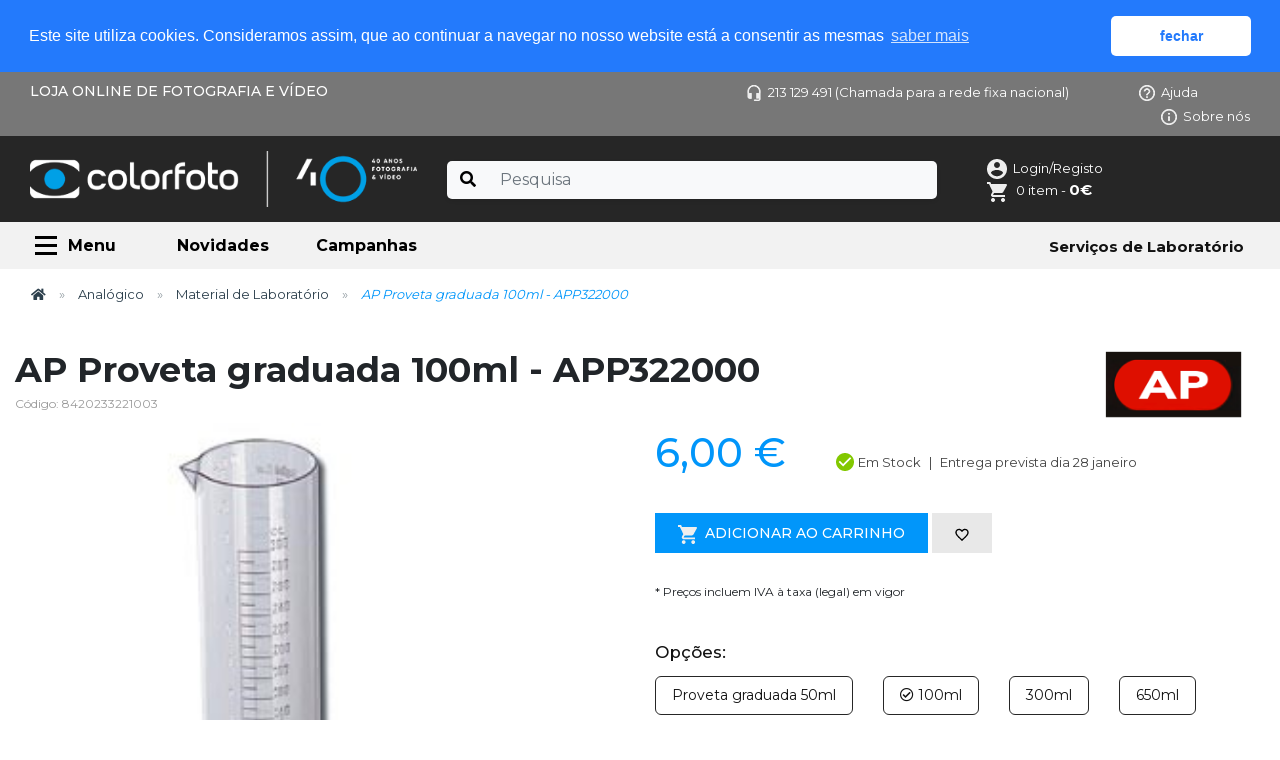

--- FILE ---
content_type: text/html; charset=utf-8
request_url: https://www.colorfoto.pt/loja/prod/ap-proveta-graduada-100ml-app322000/8420233221003/
body_size: 10264
content:

<!DOCTYPE html>
<html>
<head id="ctl00_Head1"><meta charset="utf-8" /><title>
	AP Proveta graduada 100ml - APP322000 | Colorfoto.pt
</title><meta name="viewport" content="width=device-width, initial-scale=1.0" /><link rel="shortcut icon" href="/favicon.ico" /><link rel="apple-touch-icon-precomposed" sizes="57x57" href="/apple-touch-icon-57x57.png" /><link rel="apple-touch-icon-precomposed" sizes="114x114" href="/apple-touch-icon-114x114.png" /><link rel="apple-touch-icon-precomposed" sizes="72x72" href="/apple-touch-icon-72x72.png" /><link rel="apple-touch-icon-precomposed" sizes="144x144" href="/apple-touch-icon-144x144.png" /><link rel="apple-touch-icon-precomposed" sizes="60x60" href="/apple-touch-icon-60x60.png" /><link rel="apple-touch-icon-precomposed" sizes="120x120" href="/apple-touch-icon-120x120.png" /><link rel="apple-touch-icon-precomposed" sizes="76x76" href="/apple-touch-icon-76x76.png" /><link rel="apple-touch-icon-precomposed" sizes="152x152" href="/apple-touch-icon-152x152.png" /><link rel="icon" type="image/png" href="/favicon-196x196.png" sizes="196x196" /><link rel="icon" type="image/png" href="/favicon-96x96.png" sizes="96x96" /><link rel="icon" type="image/png" href="/favicon-32x32.png" sizes="32x32" /><link rel="icon" type="image/png" href="/favicon-16x16.png" sizes="16x16" /><link rel="icon" type="image/png" href="/favicon-128.png" sizes="128x128" /><meta name="application-name" content=" " /><meta name="msapplication-TileColor" content="#FFFFFF" /><meta name="msapplication-TileImage" content="/mstile-144x144.png" /><meta name="msapplication-square70x70logo" content="/mstile-70x70.png" /><meta name="msapplication-square150x150logo" content="/mstile-150x150.png" /><meta name="msapplication-wide310x150logo" content="/mstile-310x150.png" /><meta name="msapplication-square310x310logo" content="/mstile-310x310.png" /><meta name="google-site-verification" content="ied0ZDl23G0d98N9BbEIPUVuu-0w7qFdS9r9NoMJ90o" /><link rel='stylesheet' href='https://stackpath.bootstrapcdn.com/bootstrap/4.5.2/css/bootstrap.min.css'><link rel='stylesheet' href='/css/loja/dist/global-com-reset.min.css?v=23'><link rel='stylesheet' href='https://cdn.jsdelivr.net/npm/cookieconsent@3/build/cookieconsent.min.css'><link rel='stylesheet' href='https://use.fontawesome.com/releases/v5.13.1/css/all.css'><!-- Global site tag (gtag.js) - Google Analytics -->
<script async src='https://www.googletagmanager.com/gtag/js?id=G-3KD587XEHR'></script>
<script>
  window.dataLayer = window.dataLayer || [];
  function gtag(){dataLayer.push(arguments);}
  gtag('js', new Date());
  gtag('config', 'G-3KD587XEHR');
</script><script>
!function(f,b,e,v,n,t,s)
{if(f.fbq)return;n=f.fbq=function(){n.callMethod?
n.callMethod.apply(n,arguments):n.queue.push(arguments)};
if(!f._fbq)f._fbq=n;n.push=n;n.loaded=!0;n.version='2.0';
n.queue=[];t=b.createElement(e);t.async=!0;
t.src=v;s=b.getElementsByTagName(e)[0];
s.parentNode.insertBefore(t,s)}(window,document,'script',
'https://connect.facebook.net/en_US/fbevents.js');
fbq('init', '509405325387546');
fbq('track', 'PageView');
</script>
<noscript><img height='1' width='1' src='https://www.facebook.com/tr?id=509405325387546&ev=PageView&noscript=1'/></noscript>
<!-- End Facebook Pixel Code --><meta property="og:description" content="Proveta graduada em plástico de 100ml." /><meta property="og:image" content="https://www.colorfoto.pt/userfiles/images/loja/produtos/zoom/APP322200.jpg" /><meta property="og:url" content="https://www.colorfoto.pt/loja/prod/ap-proveta-graduada-100ml-app322000/8420233221003/" /><meta property="og:type" content="website" /><link rel="canonical" href="https://www.colorfoto.pt/loja/prod/ap-proveta-graduada-100ml-app322000/8420233221003/" /><meta name="description" content="Proveta graduada em plástico de 100ml." /></head>
<body>
<form name="aspnetForm" method="post" action="./" id="aspnetForm">
<div>
<input type="hidden" name="__VIEWSTATE" id="__VIEWSTATE" value="/wEPDwUENTM4MQ8WAh4TVmFsaWRhdGVSZXF1ZXN0TW9kZQIBZGTSrtMhAYqemWXgwSdOQBnm+sGwLCruO+qh9Ys984mMbw==" />
</div>

<div>

	<input type="hidden" name="__VIEWSTATEGENERATOR" id="__VIEWSTATEGENERATOR" value="4EEBBF93" />
</div>  
<div id="js-pubMensagem"></div>

<div class="container-fluid HeaderTop">
<div class="container">
<div class="row">
<div class="col-12 col-sm-6">
<h2>LOJA ONLINE DE FOTOGRAFIA E V&Iacute;DEO</h2>
</div>

<div class="col-12 col-sm-6">
<ul>
      <li><a href="/contactos/"><img alt="Telefone Colorfoto" height="63px" loading="lazy" src="/userfiles/images/menu/icones/telefone.png" width="63px" />213 129 491 (Chamada para a rede fixa nacional)</a></li>
      <li><a href="/faqs/#Ajuda/"><img alt="Ajuda Colorfoto" height="63px" loading="lazy" src="/userfiles/images/menu/icones/ajudaSuporte.png" width="63px" />Ajuda</a></li>
      <li><a href="/sobre-nos/"><img alt="Sobre Colorfoto" height="16px" loading="lazy" src="/userfiles/images/menu/icones/sobreNos.png" width="16px" />Sobre n&oacute;s</a></li>
</ul>
</div>
</div>
</div>
</div><div id='myHeader'><div class="container-fluid SearchBar">
    <div class="container">
        <div class="row">
            <div class="col-12 col-sm-12 col-md-12 col-lg-4 col-lx-3 Logo" >
                <a href="/"><img src="/userfiles/images/loja/logos/logo_colorfoto_40.png" alt="Colorfoto" /></a>
            </div>

            <div class="col-12 col-sm-12 col-md-8 col-lg-5 col-lx-4 SearchWrap">
                <div class="bg-light rounded rounded-pill shadow-sm SearchGrupo">
                    <div class="input-group">
                        <div class="input-group-prepend"><button type="button" id="js-pesquisaBut" class="btn btn-link text-warning"><i class="fa fa-search"></i></button></div>
                        <input type="search" placeholder="Pesquisa" id="js-pesquisaQ" aria-describedby="js-pesquisaBut" class="typeahead form-control border-0 bg-light" />
                   
                    </div>
                </div>
            </div>

            <div class="col-12 col-sm-12 col-md-4 col-lg-3 col-lx-4 loginHeader">
                <div class="login-user">
                    <a href="#" data-toggle="dropdown"><img width="150px" alt="login" height="150pz" src="/userfiles/images/icons/loginUser.svg"><span id='jsHeaderUtilizador'></span></a>
                    <ul class="dropdown-menu WrapBox WrapLogin" role="menu">
                            <div class="col-sm-12 p-0">
                                <div id="jsLoginOff" style="display: none">
                                    <div class="LoginContent">
                                        <h3>Área de Cliente</h3>
                                        <div class="entrar"><a rel="nofollow" href="/contas/login/">Iniciar Sessão</a></div>
                                        <h3>Novo utilizador?</h3>
                                        <div class="registar"><a rel="nofollow" href="/contas/registo/">Criar Conta</a></div>
                                        <hr>
                                        <div class="seguir-encomenda">
                                            <a rel="nofollow" href="/areacliente/encomendas/"><img width="32px" height="32px" alt="Seguir Encomenda" src="/userfiles/images/icons/03_encomendas_envios.png"><span>Seguir a sua encomenda</span></a>
                                        </div>
                                    </div>
                                </div>
                                <div id="jsLoginOn" style="display: none">
                                    <div class="LoginContent">
                                        <h3></h3>
                                        <div class="entrar"><a rel="nofollow" href="/areacliente/">Área de Cliente</a></div>
                                        <div class="registar"><a rel="nofollow" href="/contas/logout/">Terminar sessão</a></div>
                                        <hr>
                                        <div class="seguir-encomenda">
                                            <a rel="nofollow" href="/areacliente/encomendas/"><img width="32px" height="32px" alt="Seguir Encomenda" src="/userfiles/images/icons/03_encomendas_envios.png"><span>Seguir a sua encomenda</span></a>
                                        </div>
                                    </div>
                                </div>
                               
                            </div>
                        </ul>
                    </div>
                    <div class="carrinho-user">  
                        <a class="CarrinhoLink" rel="nofollow" href="/comprar/cesto-compras/?ref=menu">
                            <img alt="Carrinho de Compras" width="150px" height="150px" src="/userfiles/images/icons/carrinhoCompras.svg"/>
                            <span id="jsHeaderCestoN">0 item - </span>
                            <span class="totalHeader" id="jsHeaderCestoT">0&euro;</span>
                        </a>
                    </div>
                </div>
            </div>
        </div>
</div><div class="container-fluid MenuBar">
<div class="container">
<div class="row">
<div class="col-12 col-md-7 MMTrigger">
<div class="cd-dropdown-wrapper"><a class="cd-dropdown-trigger" href="#0">Menu</a>
<nav class="cd-dropdown">
<h2>Menu</h2>
<a class="cd-close" href="#0">Fechar</a>

<ul class="cd-dropdown-content"><!--Laboratorio-->
	<li class="has-children"><a href="#">Serviços Laboratório</a> 

	<ul class="cd-dropdown-icons is-hidden">
		<li class="go-back"><a href="#0">Menu</a></li>
		<li><a class="cd-dropdown-item item-laboratorio-revelacao" href="/servicos-laboratorio/revelacao"><h3>Revelação</h3></a></li>
		<li><a class="cd-dropdown-item item-laboratorio-impressao" href="/servicos-laboratorio/impressao/"><h3>Impressão</h3></a></li>
		<li><a class="cd-dropdown-item item-laboratorio-envio-ficheiros" href="/servicos-laboratorio/envio-ficheiros/"><h3>Envio Wetransfer</h3></a></li>
		<li><a class="cd-dropdown-item item-laboratorio-digitalizacao" href="/servicos-laboratorio/digitalizacao-negativos-diapositivos/"><h3>Digitalização</h3></a></li>
		<li><a class="cd-dropdown-item item-laboratorio-albuns-digitais" href="https://colorfoto.dreambooks.pt/albuns-digitais"><h3>Albuns Digitais</h3></a></li>
		<li><a class="cd-dropdown-item item-laboratorio-tratamento-imagem" href="/servicos-laboratorio/tratamento-digital-fotografia/"><h3>Tratamento de Imagem</h3></a></li>
		<li><a class="cd-dropdown-item item-laboratorio-transcricao-video" href="/servicos-laboratorio/Conversao-video/"><h3>Conversão Vídeo</h3></a></li>
		    
	</ul>
	</li>
	
	<!--Fim Camaras--><!--Camaras-->
	<li class="has-children"><a href="#">C&acirc;maras</a> 

	<ul class="cd-dropdown-icons is-hidden">
		<li class="go-back"><a href="#0">Menu</a></li>
		<li><a class="cd-dropdown-item item-camaras-mirrorless" href="/loja/camaras/mirrorless/"><h3>Mirrorless</h3></a></li>
		<li><a class="cd-dropdown-item item-camaras-video" href="/loja/camaras/video/"><h3>V&iacute;deo</h3></a></li>
		<li><a class="cd-dropdown-item item-camaras-compactas" href="/loja/camaras/compactas/"><h3>Compactas</h3></a></li>
		<li><a class="cd-dropdown-item item-camaras-dslr" href="/loja/camaras/dslr/"><h3>DSLR</h3></a></li>
		<li><a class="cd-dropdown-item item-camaras-medio-formato" href="/loja/camaras/medio-formato/"><h3>M&eacute;dio Formato</h3></a></li>
		<li><a class="cd-dropdown-item item-camaras-analogicas" href="/loja/camaras/analogicas/"><h3>Analógicas 35mm</h3></a></li>
		<li><a class="cd-dropdown-item item-camaras-ptz" href="/loja/camaras/ptz/"><h3>PTZ</h3></a></li>
		<li><a class="cd-dropdown-item item-camaras-360" href="/loja/camaras/360/"><h3>360</h3></a></li>
		<li><a class="cd-dropdown-item item-camaras-acao" href="/loja/camaras/acao/"><h3>A&ccedil;&atilde;o</h3></a></li>
		<li><a class="cd-dropdown-item item-camaras-instantaneas" href="/loja/camaras/instantaneas"><h3>Instant&acirc;neas</h3></a></li>
		<li><a class="cd-dropdown-item item-camaras-descartaveis" href="/loja/camaras/descartaveis"><h3>Descart&aacute;veis</h3></a></li>
		    
	</ul>
	</li>
	
	<!--Fim Camaras--><!--Objectivas-->
	<li class="has-children"><a href="#">Objectivas</a> 
	<ul class="cd-dropdown-icons is-hidden">
		<li class="go-back"><a href="#0">Menu</a></li>
			<li>
		<a class="cd-dropdown-item item-objectivas-mirrorless" href="/loja/objectivas/mirrorless/"><h3>Mirrorless</h3></a>
		</li>
		<li>
		<a class="cd-dropdown-item item-objectivas-slr" href="/loja/objectivas/slr"><h3>SLR</h3></a>
		</li>
		<li>
		<a class="cd-dropdown-item item-objectivas-medio-formato" href="/loja/objectivas/medio-formato/"><h3>M&eacute;dio-Formato</h3></a>
		</li>
		<li>
		<a class="cd-dropdown-item item-objectivas-video-cinema" href="/loja/objectivas/video-cinema/"><h3>V&iacute;deo</h3></a>
		</li>
		<li>
		<a class="cd-dropdown-item item-objectivas-teleconversores" href="/loja/objectivas/teleconversores/"><h3>Teleconversores</h3></a>
		</li>
		<li>
		<a class="cd-dropdown-item item-objectivas-tubos-de-extensao" href="/loja/objectivas/tubos-de-extensao/"><h3>Tubos de Extens&atilde;o</h3></a>
		</li>
		<li>
		<a class="cd-dropdown-item item-objectivas-adaptadores-de-montagem" href="/loja/objectivas/adaptadores-de-montagem/"><h3>Adaptadores de Montagem</h3></a>
		</li>
		<li>
		<a class="cd-dropdown-item item-objectivas-filtros" href="/loja/objectivas/filtros/"><h3>Filtros</h3></a>
		</li>
		<li>
		<a class="cd-dropdown-item item-objectivas-para-sois" href="/loja/objectivas/para-sois"><h3>P&aacute;ra-sois</h3></a>
		</li>
		<li>
		<a class="cd-dropdown-item item-objectivas-tampas" href="/loja/objectivas/tampas/"><h3>Tampas</h3></a>
		</li>
		<li>
		<a class="cd-dropdown-item item-objectivas-adaptadores-de-rosca" href="/loja/objectivas/adaptadores-de-rosca/"><h3>Adaptadores de Rosca</h3></a></li>
		    
	
	</ul>
	</li>
	<!--Fim Objectivas--><!--Video-->
	<li class="has-children"><a href="#">V&iacute;deo</a> 
	<ul class="cd-dropdown-icons is-hidden">
		<li class="go-back"><a href="#0">Menu</a></li>

		<li>
		<a class="cd-dropdown-item item-video-streaming" href="/loja/video/streaming/"><h3>Streaming</h3></a>
		</li>
		<li>
		<a class="cd-dropdown-item item-video-estabilizadores" href="/loja/video/estabilizadores/"><h3>Estabilizadores</h3></a>
		</li>
		<li>
		<a class="cd-dropdown-item item-video-monitores" href="/loja/video/monitores/"><h3>Monitores</h3></a>
		</li>
		<li>
		<a class="cd-dropdown-item item-video-gravadores" href="/loja/video/gravadores/"><h3>Gravadores</h3></a>
		</li>
		<li>
		<a class="cd-dropdown-item item-video-cages" href="/loja/video/cages/"><h3>Cages</h3></a>
		</li>
		<li>
		<a class="cd-dropdown-item item-video-follow-focus" href="/loja/video/follow-focus/"><h3>Follow Focus</h3></a>
		</li>
		<li>
		<a class="cd-dropdown-item item-video-matte-box" href="/loja/video/matte-box/"><h3>Matte Box</h3></a>
		</li>
		<li>
		<a class="cd-dropdown-item item-video-controle-de-movimento" href="/loja/video/controle-de-movimento/"><h3>Controle de Movimento</h3></a>
		</li>
		<li>
		<a class="cd-dropdown-item item-video-cabos" href="/loja/video/cabos/"><h3>Cabos</h3></a>
		</li>
		<li>
		<a class="cd-dropdown-item item-video-acess-estabilizadores" href="/loja/video/acess-estabilizadores/"><h3>Acessórios Estabilizadores</h3></a>
		</li>
		    
		    
		
	</ul>
	</li>
	<!--Fim Video--><!--Drones-->
	<li class="has-children"><a href="#">Drones</a> 
	<ul class="cd-dropdown-icons is-hidden">
		<li class="go-back"><a href="#0">Menu</a></li>
	
		<li>
		<a class="cd-dropdown-item item-drones-aparelhos" href="/loja/drones/aparelhos/"><h3>Aparelhos</h3></a>
		</li>
		<li>
		<a class="cd-dropdown-item item-drones-acessorios" href="/loja/drones/acessorios/"><h3>Acess&oacute;rios</h3></a>
		</li>


	
		<div class="invisibleLayer">&nbsp;</div>
	</ul>
	</li>
	<!--Fim Drones--><!--Acessorios-->
	<li class="has-children"><a href="#">Acess&oacute;rios</a> 
	<ul class="cd-dropdown-icons is-hidden">
		<li class="go-back"><a href="#0">Menu</a></li>
	
		<li>
		<a class="cd-dropdown-item item-acessorios-fotografia-baterias" href="/loja/acessorios-fotografia/baterias/"><h3>Baterias</h3></a>
		</li>
		<li>
		<a class="cd-dropdown-item item-acessorios-fotografia-carregadores" href="/loja/acessorios-fotografia/carregadores/"><h3>Carregadores</h3></a>
		</li>
		<li>
		<a class="cd-dropdown-item item-acessorios-fotografia-punhos" href="/loja/acessorios-fotografia/punhos/"><h3>Punhos</h3></a>
		</li>
		<li>
		<a class="cd-dropdown-item item-acessorios-fotografia-disparadores" href="/loja/acessorios-fotografia/disparadores/"><h3>Disparadores</h3></a>
		</li>
		<li>
		<a class="cd-dropdown-item item-acessorios-fotografia-oculares" href="/loja/acessorios-fotografia/oculares/"><h3>Oculares</h3></a>
		</li>
		<li>
		<a class="cd-dropdown-item item-acessorios-fotografia-diversos" href="/loja/acessorios-fotografia/diversos/"><h3>Diversos</h3></a>
		</li>
		<li>
		<a class="cd-dropdown-item item-acessorios-fotografia-limpeza" href="/loja/acessorios-fotografia/limpeza/"><h3>Limpeza</h3></a>
		</li>
		<li>
		<a class="cd-dropdown-item item-acessorios-fotografia-mobile" href="/loja/acessorios-fotografia/mobile/"><h3>Mobile</h3></a>
		</li>
		<li>
		<a class="cd-dropdown-item item-acessorios-fotografia-cheques-oferta" href="/loja/acessorios-fotografia/cheques-oferta/"><h3>Cheques Oferta</h3></a>
		</li>
		<li>
		<a class="cd-dropdown-item item-acessorios-fotografia-livros" href="/loja/acessorios-fotografia/livros/"><h3>Livros</h3></a>
		</li>
			
			
	
	</ul>
	</li>
	<!--Fim Acessorios--><!--Iluminação-->
	<li class="has-children"><a href="#">Ilumina&ccedil;&atilde;o</a> 
	<ul class="cd-dropdown-icons is-hidden">
		<li class="go-back"><a href="#0">Menu</a></li>
	
		<li>
		<a class="cd-dropdown-item item-iluminacao-speedlights" href="/loja/iluminacao/speedlights/"><h3>Speedlights</h3></a>
		</li>
		<li>
		<a class="cd-dropdown-item item-iluminacao-flash" href="/loja/iluminacao/flash/"><h3>Flash</h3></a>
		</li>
		<li>
		<a class="cd-dropdown-item item-iluminacao-disparadores" href="/loja/iluminacao/disparadores/"><h3>Disparadores</h3></a>
		</li>
		<li>
		<a class="cd-dropdown-item item-iluminacao-continua" href="/loja/iluminacao/continua/"><h3>Cont&iacute;nua</h3></a>
		</li>
		<li>
		<a class="cd-dropdown-item item-iluminacao-modeladores-luz" href="/loja/iluminacao/modeladores-luz/"><h3>Modeladores de Luz</h3></a>
		</li>
		<li>
		<a class="cd-dropdown-item item-iluminacao-caixas-luz" href="/loja/iluminacao/caixas-luz/"><h3>Caixas de Luz</h3></a>
		</li>
		<li>
		<a class="cd-dropdown-item item-iluminacao-aneis-adaptadores" href="/loja/iluminacao/aneis-adaptadores/"><h3>An&eacute;is Adaptadores</h3></a>
		</li>
		<li>
		<a class="cd-dropdown-item item-iluminacao-sombrinhas" href="/loja/iluminacao/sombrinhas/"><h3>Sombrinhas</h3></a>
		</li>
		<li>
		<a class="cd-dropdown-item item-iluminacao-baterias" href="/loja/iluminacao/baterias/"><h3>Baterias</h3></a>
		</li>
		<li>
		<a class="cd-dropdown-item item-iluminacao-lampadas" href="/loja/iluminacao/lampadas/"><h3>L&acirc;mpadas</h3></a>
		</li>
		
		
	
	</ul>
	</li>
	<!--Fim Iluminação--><!--Estudio-->
	<li class="has-children"><a href="#">Est&uacute;dio</a> 
	<ul class="cd-dropdown-icons is-hidden">
		<li class="go-back"><a href="#0">Menu</a></li>
	
		<li>
		<a class="cd-dropdown-item item-estudio-fundos-ciclorama" href="/loja/estudio/fundos-ciclorama/"><h3>Fundos Ciclorama</h3></a>
		</li>
		<li>
		<a class="cd-dropdown-item item-estudio-suportes-fundos" href="/loja/estudio/suportes-fundos/"><h3>Suportes Fundos</h3></a>
		</li>
		<li>
		<a class="cd-dropdown-item item-estudio-tripes" href="/loja/estudio/tripes/"><h3>Tripés</h3></a>
		</li>
		<li>
		<a class="cd-dropdown-item item-estudio-acessorios" href="/loja/estudio/acessorios/"><h3>Acess&oacute;rios</h3></a>
		</li>
		<li>
		<a class="cd-dropdown-item item-estudio-mesas-ciclorama" href="/loja/estudio/mesas-ciclorama/"><h3>Mesas Ciclorama</h3></a>
		</li>
		<li>
		<a class="cd-dropdown-item item-estudio-cubos" href="/loja/estudio/cubos/"><h3>Cubos</h3></a>
		</li>
		<li>
		<a class="cd-dropdown-item item-estudio-reflectores" href="/loja/estudio/reflectores/"><h3>Reflectores</h3></a>
		</li>
		<li>
		<a class="cd-dropdown-item item-estudio-fotometros" href="/loja/estudio/fotometros/"><h3>Fot&oacute;metros</h3></a>
		</li>
		<li>
		<a class="cd-dropdown-item item-estudio-tethering" href="/loja/estudio/tethering/"><h3>Tethering</h3></a>
		</li>
		<li>
		<a class="cd-dropdown-item item-estudio-carrinhos" href="/loja/estudio/carrinhos/"><h3>Carrinhos de Apoio</h3></a>
		</li>
		<li>
		<a class="cd-dropdown-item item-estudio-calibradores" href="/loja/estudio/calibradores/"><h3>Calibradores</h3></a></li>

			
	
	</ul>
	</li>
	<!--Fim Estudio--><!--Tripes-->
	<li class="has-children"><a href="#">Trip&eacute;s</a> 
	<ul class="cd-dropdown-icons is-hidden">
		<li class="go-back"><a href="#0">Menu</a></li>
	
		<li>
	<a class="cd-dropdown-item item-tripes-kits-fotografia" href="/loja/tripes/kits-fotografia/">	<h3>Kits de Fotografia</h3></a>
		</li>
		<li>
		<a class="cd-dropdown-item item-tripes-kits-video" href="/loja/tripes/kits-video/">	<h3>Kits de V&iacute;deo</h3></a>
		</li>
		<li>
		<a class="cd-dropdown-item item-tripes-tripes" href="/loja/tripes/tripes/">	<h3>Trip&eacute;s</h3></a>
		</li>
		<li>
		<a class="cd-dropdown-item item-tripes-mini-tripes" href="/loja/tripes/mini-tripes/">	<h3>Mini Trip&eacute;s</h3></a>
		</li>
		<li>
		<a class="cd-dropdown-item item-tripes-monopes" href="/loja/tripes/monopes/">	<h3>Monop&eacute;s</h3></a>
		</li>
		<li>
		<a class="cd-dropdown-item item-tripes-cabecas" href="/loja/tripes/cabecas/">	<h3>Cabe&ccedil;as</h3></a>
		</li>
		<li>
		<a class="cd-dropdown-item item-tripes-pratos" href="/loja/tripes/pratos/">	<h3>Pratos</h3></a>
		</li>
		<li>
		<a class="cd-dropdown-item item-tripes-sacos" href="/loja/tripes/sacos/">	<h3>Sacos</h3></a></li>
			
	
	</ul>
	</li>
	<!--Fim Tripes--><!--Transporte-->
	<li class="has-children"><a href="#">Transporte</a> 
	<ul class="cd-dropdown-icons is-hidden">
		<li class="go-back"><a href="#0">Menu</a></li>
	
		<li>
		<a class="cd-dropdown-item item-transporte-acessorios" href="/loja/transporte/acessorios/"><h3>Acess&oacute;rios</h3></a>
		</li>
		<li>
		<a class="cd-dropdown-item item-transporte-correias" href="/loja/transporte/correias/"><h3>Correias</h3></a>
		</li>
		<li>
		<a class="cd-dropdown-item item-transporte-sacos" href="/loja/transporte/sacos/"><h3>Sacos</h3></a>
		</li>
		<li>
		<a class="cd-dropdown-item item-transporte-mochilas" href="/loja/transporte/mochilas/"><h3>Mochilas</h3></a>
		</li>
		<li>
		<a class="cd-dropdown-item item-transporte-estojos" href="/loja/transporte/estojos/"><h3>Estojos</h3></a>
		</li>
		<li>
		<a class="cd-dropdown-item item-transporte-malas-com-rodas" href="/loja/transporte/malas-com-rodas/"><h3>Malas com Rodas</h3></a>
		</li>
		<li>
		<a class="cd-dropdown-item item-transporte-malas-rigidas" href="/loja/transporte/malas-rigidas/"><h3>Malas R&iacute;gidas</h3></a>
		</li>

	
	</ul>
	</li>
	<!--Fim Transporte--><!--Memória-->
	<li class="has-children"><a href="#">Mem&oacute;ria</a> 
	<ul class="cd-dropdown-icons is-hidden">
		<li class="go-back"><a href="#0">Menu</a></li>
	
		<li>
		<a class="cd-dropdown-item item-memoria-cartoes-sd" href="/loja/memoria/cartoes-sd/"><h3>Cart&otilde;es SD</h3></a>
		</li>
		<li>
		<a class="cd-dropdown-item item-memoria-cartoes-micro-sd" href="/loja/memoria/cartoes-micro-sd/"><h3>Cart&otilde;es Micro SD</h3></a>
		</li>
		<li>
		<a class="cd-dropdown-item item-memoria-cartoes-cfexpress" href="/loja/memoria/cartoes-cfexpress/"><h3>Cart&otilde;es CFexpress</h3></a>
		</li>
		<li>
		<a class="cd-dropdown-item item-memoria-cartoes-xqd" href="/loja/memoria/cartoes-xqd/"><h3>Cart&otilde;es XQD</h3></a>
		</li>
		<li>
		<a class="cd-dropdown-item item-memoria-ssdmini" href="/loja/memoria/SSDmini/"><h3>SSDmini</h3></a>
		</li>
		<li>
		<a class="cd-dropdown-item item-memoria-armazenamento" href="/loja/memoria/armazenamento/"><h3>Armazenamento</h3></a>
		</li>
		<li>
		<a class="cd-dropdown-item item-memoria-leitores-cartoes" href="/loja/memoria/leitores-cartoes/"><h3>Leitores de Cart&otilde;es</h3></a>
		</li>
		<li>
		<a class="cd-dropdown-item item-memoria-acessorios" href="/loja/memoria/acessorios/"><h3>Acess&oacute;rios</h3></a></li>
		    
		    

	</ul>
	</li>
	<!--Memória--><!--Audio-->
	<li class="has-children"><a href="#">&Aacute;udio</a> 
	<ul class="cd-dropdown-icons is-hidden">
		<li class="go-back"><a href="#0">Menu</a></li>

		<li>
	    <a class="cd-dropdown-item item-audio-microfones" href="/loja/audio/microfones/"><h3>Microfones</h3></a>
		</li>
		<li>
	    <a class="cd-dropdown-item item-audio-sistemas-sem-fios" href="/loja/audio/sistemas-sem-fios/"><h3>Sistemas sem Fios</h3></a>
		</li>
		<li>
		<a class="cd-dropdown-item item-audio-gravadores" href="/loja/audio/gravadores/"><h3>Gravadores</h3></a>
		</li>
		<li>
		<a class="cd-dropdown-item item-audio-auscultadores" href="/loja/audio/auscultadores/"><h3>Auscultadores</h3></a>
		</li>
		<li>
		<a class="cd-dropdown-item item-audio-acessorios" href="/loja/audio/acessorios/"><h3>Acess&oacute;rios</h3></a>
		</li>
		<li>
		<a class="cd-dropdown-item item-audio-adaptadores" href="/loja/audio/adaptadores/"><h3>Adaptadores</h3></a>
		</li>
		<li>
		<a class="cd-dropdown-item item-audio-cabos" href="/loja/audio/cabos/"><h3>Cabos</h3></a></li>
			
			
		
	</ul>
	</li>
	<!--Fim Audio--><!--Informatica-->
	<li class="has-children"><a href="#">Inform&aacute;tica</a> 
	<ul class="cd-dropdown-icons is-hidden">
		<li class="go-back"><a href="#0">Menu</a></li>
	
		<li>
		<a class="cd-dropdown-item item-informatica-computadores" href="/loja/informatica/computadores/"><h3>Computadores</h3></a>
		</li>
		<li>
		<a class="cd-dropdown-item item-informatica-monitores" href="/loja/informatica/monitores/"><h3>Monitores</h3></a>
		</li>
		<li>
		<a class="cd-dropdown-item item-informatica-software" href="/loja/informatica/software/"><h3>Software</h3></a>
		</li>
		<li>
		<a class="cd-dropdown-item item-informatica-scanners" href="/loja/informatica/scanners/"><h3>Scanners</h3></a>
		</li>
		<li>
		<a class="cd-dropdown-item item-informatica-impressoras" href="/loja/informatica/impressoras/"><h3>Impressoras</h3></a>
		</li>
		<li>
		<a class="cd-dropdown-item item-informatica-papeis" href="/loja/informatica/papeis/"><h3>Pap&eacute;is</h3></a>
		</li>
		<li>
		<a class="cd-dropdown-item item-informatica-tinteiros" href="/loja/informatica/tinteiros/"><h3>Tinteiros</h3></a>
		</li>
		<li>
		<a class="cd-dropdown-item item-informatica-mesas-digitalizadoras" href="/loja/informatica/mesas-digitalizadoras/"><h3>Mesas Digitalizadoras</h3></a>
		</li>

		
		
	</ul>
	</li>
	<!--Fim Informatica--><!--Analogico-->
	<li class="has-children"><a href="#">Anal&oacute;gico</a> 
	<ul class="cd-dropdown-icons is-hidden">
		<li class="go-back"><a href="#0">Menu</a></li>
	
		<li>
		<a class="cd-dropdown-item item-analogico-pelicula-35mm" href="/loja/analogico/pelicula-35mm/"><h3>Pel&iacute;cula 35mm</h3></a>
		</li>
		<li>
		<a class="cd-dropdown-item item-analogico-pelicula-120mm" href="/loja/analogico/pelicula-120mm/"><h3>Pel&iacute;cula 120mm</h3></a>
		</li>
		<li>
		<a class="cd-dropdown-item item-analogico-pelicula-chapa" href="/loja/analogico/pelicula-chapa/"><h3>Pel&iacute;cula em Chapa</h3></a>
		</li>
		<li>
		<a class="cd-dropdown-item item-analogico-instantanea" href="/loja/analogico/instantanea/"><h3>Instant&acirc;nea</h3></a>
		</li>
		<li>
		<a class="cd-dropdown-item item-analogico-papeis" href="/loja/analogico/papeis/"><h3>Pap&eacute;is</h3></a>
		</li>
		<li>
		<a class="cd-dropdown-item item-analogico-quimicos" href="/loja/analogico/quimicos/"><h3>Quimicos</h3></a>
		</li>
		<li>
		<a class="cd-dropdown-item item-analogico-material-laboratorio" href="/loja/analogico/material-laboratorio/"><h3>Material de Laborat&oacute;rio</h3></a>
		</li>
		<li>
		<a class="cd-dropdown-item item-analogico-reproducao" href="/loja/analogico/reproducao/"><h3>Reprodu&ccedil;&atilde;o</h3></a>
		</li>
		<li>
		<a class="cd-dropdown-item item-analogico-arquivo" href="/loja/analogico/arquivo/"><h3>Arquivo</h3></a>
		</li>
		<li>
		<a class="cd-dropdown-item item-analogico-ecras" href="/loja/analogico/ecras/"><h3>Ecrãs</h3></a></li>

		    
	
	</ul>
	</li>
	<!--Fim Analogico--><!--Observacao-->
	<li class="has-children"><a href="#">Observa&ccedil;&atilde;o</a> 
	<ul class="cd-dropdown-icons is-hidden">
		<li class="go-back"><a href="#0">Menu</a></li>
	
		<li>
		<a class="cd-dropdown-item item-observacao-binoculos" href="/loja/observacao/binoculos/"><h3>Bin&oacute;culos</h3></a>
		</li>
		<li>
		<a class="cd-dropdown-item item-observacao-spotting-scopes" href="/loja/observacao/spotting-scopes/"><h3>Spotting Scopes</h3></a>
		</li>

		
	
		<div class="invisibleLayer">&nbsp;</div>
	</ul>
	</li>
</ul>
</nav>
</div>
<a class="MarcasMM" color: #009bdb href="/novidades/?ref=menu">Novidades</a><a class="MarcasMM" href="/campanhas/?ref=menu">Campanhas</a></div>

<div class="col-12 col-md-5 SubMenuItems">
<ul>
	<li><a href="/servicos-laboratorio/">Servi&ccedil;os de Laborat&oacute;rio</a></li>
</ul>
</div>
</div>
</div>
</div></div>
<div  id="_sb_BlocoHTMLCabecalho"></div>

<div id="jsSitebuilder"></div>


<div class='container'><div class='row'><div class='col-12'><ol class='cd-breadcrumb custom-separator'><li><a href='/'><i class='fa fa-home' aria-hidden='true'></i></a></li><li><a href='/loja/analogico/'>Analógico</a></li><li><a href='/loja/analogico/material-laboratorio/'>Material de Laboratório</a></li><li class='current d-none d-sm-block'><em>AP Proveta graduada 100ml - APP322000</em></li></ol></div></div></div><div class='container WrapProduto'><div class='row'><div class='col-12 col-sm-10'><h1 id='jsNome'>AP Proveta graduada 100ml - APP322000</h1><span class='ref'>Código: 8420233221003</span></div><div class='col-12 col-sm-2 logoMarcaProduto'><span><img src='/userfiles/images/loja/marcas/logos/sem-margens/ap.png' alt='AP'></span></div><div class='col-12 col-sm-12 col-md-5 col-xl-6 produtoImagens'><div id='jsImagem' class='imgBox'><img loading='lazy' width='500px' height='500px' src='/userfiles/images/loja/produtos/principal/APP322200.jpg' alt='AP Proveta graduada 100ml - APP322000'></div><ul class='thumbs'><li><a data-n='0' href='#' target='imgBox'><img loading='lazy' width='80px' height='80px' src='/userfiles/images/loja/produtos/miniaturaszoom/APP322200.jpg'></a></li></ul><span class='produtoSubDescricao'>Proveta graduada em plástico de 100ml.</span></div><div class='col-12 col-sm-12 col-md-7 col-xl-6 produtoIntro'><div><span id='jsPrecoAnterior' class='tagPrecoAnterior'></span></div><div><span id='jsPreco' class='produtoPreco'>6,00 €</span><span class='produtoDisponibilidade' id='jsStockDisponibilidade'><img loding='lazy' width='18px' height='18px' src='/userfiles/images/loja/stock/disponivel.svg'></img>Em Stock</span><span class='produtoEntrega' id='jsStockPrazo'>Entrega prevista dia 28 janeiro</span></div><div class='produtoAction'><a href='javascript:void(0);' data-sku='8420233221003' class='btnAdicionar js-cesto-adicionar-but'><img width='150px' height='150px' src='/userfiles/images/icons/carrinhoCompras.svg'>Adicionar ao Carrinho</a><div class='d-block d-sm-none'><br></div><span> </span><span> </span><a alt='Favoritos' rel='nofollow' class='butFavoritosAdd' href='/contas/login/'><img src='/userfiles/images/icons/fav-off.svg'></a></div><p class='iva'>* Preços incluem IVA à taxa (legal) em vigor</p><h4>Opções:</h4><p class='kitsLinks'><a class='js-kitOpcao' data-nome =' Proveta graduada 50ml' data-preco ='5,50 €' data-precoanterior ='' data-imagem ='/userfiles/images/loja/produtos/principal/8420233220006a.jpg' data-disponibilidade='&lt;img src=&#39;/userfiles/images/loja/stock/disponivel.svg&#39;&gt;&lt;/img&gt;Em Stock' data-prazo='Entrega prevista dia 28 janeiro' href ='/loja/prod/proveta-graduada-50ml/8420233220006/'>Proveta graduada 50ml</a><a class='js-kitOpcao' data-nome =' Proveta graduada 100ml - APP322000' data-preco ='6,00 €' data-precoanterior ='' data-imagem ='/userfiles/images/loja/produtos/principal/APP322200.jpg' data-disponibilidade='&lt;img src=&#39;/userfiles/images/loja/stock/disponivel.svg&#39;&gt;&lt;/img&gt;Em Stock' data-prazo='Entrega prevista dia 28 janeiro' href ='/loja/prod/ap-proveta-graduada-100ml-app322000/8420233221003/'><i class='far fa-check-circle'></i> 100ml</a><a class='js-kitOpcao' data-nome =' Proveta graduada 300ml - APP322200' data-preco ='8,00 €' data-precoanterior ='' data-imagem ='/userfiles/images/loja/produtos/principal/APP322200.jpg' data-disponibilidade='&lt;img src=&#39;/userfiles/images/loja/stock/disponivel.svg&#39;&gt;&lt;/img&gt;Em Stock' data-prazo='Entrega prevista dia 28 janeiro' href ='/loja/prod/ap-proveta-graduada-300ml-app322200/8420233222000/'>300ml</a><a class='js-kitOpcao' data-nome =' Proveta graduada 650ml - APP322300' data-preco ='11,00 €' data-precoanterior ='' data-imagem ='/userfiles/images/loja/produtos/principal/APP322300.jpg' data-disponibilidade='&lt;img src=&#39;/userfiles/images/loja/stock/disponivel.svg&#39;&gt;&lt;/img&gt;Em Stock' data-prazo='Entrega prevista dia 28 janeiro' href ='/loja/prod/ap-proveta-graduada-650ml-app322300/8420233223007/'>650ml</a><a class='js-kitOpcao' data-nome =' Proveta graduada 1000ml - APP322400' data-preco ='14,00 €' data-precoanterior ='' data-imagem ='/userfiles/images/loja/produtos/principal/8420233224004a.jpg' data-disponibilidade='&lt;img src=&#39;/userfiles/images/loja/stock/disponivel.svg&#39;&gt;&lt;/img&gt;Em Stock' data-prazo='Entrega prevista dia 28 janeiro' href ='/loja/prod/ap-proveta-graduada-1000ml-app322400/8420233224004/'>1000ml</a></p></div></div></div><div class='container tabsProduto'><div class='row'><div class='col-12'><ul class='nav nav-tabs' id='myTab' role='tablist'><li class='nav-item'><a class='nav-link active' id='descricao-tab' data-toggle='tab' href='#descricao' role='tab' aria-controls='descricao' aria-selected='true'>Descrição</a></li><li class='nav-item'><a class='nav-link' id='specs-tab' data-toggle='tab' href='#specs' role='tab' aria-controls='specs' aria-selected='false'>Especificações</a></li></ul><div class='tab-content' id='myTabContent'><div class='tab-pane fade show  active' id='descricao' role='tabpanel' aria-labelledby='descricao-tab'><div style="padding:56.25% 0 0 0;position:relative;"><iframe allowfullscreen="" frameborder="0" mozallowfullscreen="" src="https://www.youtube.com/embed/phQ0TUiC7fg" style="position:absolute;top:0;left:0;width:100%;height:100%;" webkitallowfullscreen=""></iframe></div>
</div><div class='tab-pane fade' id='specs' role='tabpanel' aria-labelledby='specs-tab'><p></p>
</div></div></div></div></div>
<div id="js-produtos-vistos"></div>


<!--Footer-->
<footer class="container-fluid FooterTop pt-4 pb-4" role="contentinfo">

  <style>
    /* ========== ESTILOS FOOTER COLORFOTO ========== */

    /* Newsletter */
    .FooterForm .news-group {
      max-width: 380px; /* reduzido para o campo ficar mais curto */
      align-items: stretch;
    }

    .FooterForm .news-field {
      flex: 1 1 auto;
      min-width: 0;
    }

    .FooterForm .news-submit {
      margin-left: .5rem;
      line-height: 1;
      padding: 0;
      border: none;
      background: none;
    }

    .FooterForm .news-but {
      height: 36px;
      width: auto;
      display: block;
    }

    /* imagem de pagamentos aumentada e bem alinhada */
    .FooterForm .payment-logos {
      max-width: 280px; /* aumentada */
      width: 100%;
      height: auto;
      display: block;
      margin-top: .75rem;
    }

    .FooterForm small {
      display: block;
      margin-top: .25rem;
      color: #6c757d;
    }

    /* Alinhamento dos logos do rodapé à direita */
    .FooterContacts .logos-right {
      justify-content: flex-end;
    }

    .FooterContacts .logos-right img {
      max-height: 45px; /* mantém proporções agradáveis */
      height: auto;
      width: auto;
    }

    @media (max-width: 767.98px) {
      .FooterContacts .logos-right {
        justify-content: center; /* centraliza em ecrãs pequenos */
        margin-top: .5rem;
      }
    }

    /* ========== FIM ESTILOS FOOTER COLORFOTO ========== */
  </style>

  <div class="container">
    <div class="row">
      <!-- Newsletter -->
      <div class="col-12 col-md-5 col-lg-4 FooterForm">
        <h6>Subscreva a nossa newsletter e receba em<br />1ª mão novidades, sugestões e campanhas.</h6>

        <div class="form-group">
          <div class="input-group news-group">
            <input
              type="email"
              class="form-control news-field"
              id="jsNewsletterEmail"
              name="email"
              placeholder="Insira aqui o seu email"
              aria-describedby="emailHelp"
              inputmode="email"
              autocomplete="email"
            />
            <a href="#"
               id="jsNewsletterEmailBut"
               name="newsEmailBotao"
               class="btn p-0 news-submit"
               aria-label="Subscrever">
              <img src="/userfiles/images/icons/btn-subscrever.png"
                   alt="Subscrever"
                   class="news-but"
                   loading="lazy">
            </a>
          </div>

          <small id="emailHelp">
            Usamos o seu email apenas para enviar a newsletter. Pode cancelar a qualquer momento.
          </small>

          <div class="rodape-pagamentos">
            <img src="https://www.colorfoto.pt/userfiles/images/icons/pagamentos_v2025.png"
                 alt="Pagamentos"
                 class="img-fluid payment-logos" />
          </div>
        </div>
      </div>

      <!-- Sitemap -->
      <div class="col-12 col-md-7 col-lg-8">
        <div class="row FooterSitemap">
          <div class="col-12 col-sm-4">
            <h6>COLORFOTO</h6>
            <ul>
              <li><a href="/sobre-nos/">Sobre nós</a></li>
              <li><a href="/contactos/">Contacte-nos</a></li>
              <li><a href="/academia/">Academia</a></li>
              <li><a href="/galeria/">Galeria</a></li>
              <li><a href="/clickmag/">ClickMag</a></li>
              <li><a href="/financiamento/">Financiamento</a></li>
              <li><a href="/marcas/">Marcas Comercializadas</a></li>
            </ul>
          </div>

          <div class="col-12 col-sm-4">
            <h6>LOJA ONLINE</h6>
            <ul>
              <li><a href="/contas/login/">Área de Cliente</a></li>
              <li><a href="/faqs/#Ajuda">Ajuda / FAQ</a></li>
              <li><a href="/faqs/#LojaOnline">Comprar na Loja Online</a></li>
              <li><a href="/faqs/#Pagamentos">Modos de Pagamento</a></li>
              <li><a href="/faqs/#EncomendasEnvios">Encomendas e Envios</a></li>
              <li><a href="/faqs/#Devolucoes">Devoluções</a></li>
            </ul>
          </div>

          <div class="col-12 col-sm-4">
            <h6>INFORMAÇÕES E AVISOS LEGAIS</h6>
            <ul>
              <li><a href="/termos-condicoes/">Termos e Condições</a></li>
              <li><a href="/politica-privacidade/">Política de Privacidade</a></li>
              <li><a href="/utilizacao-cookies/">Utilização Cookies</a></li>
              <li><a href="https://www.livroreclamacoes.pt/">Livro de Reclamações</a></li>
              <li><a href="https://www.livroreclamacoes.pt/Pedido/ElogioSugestao">Elogio ou Sugestão Online</a></li>
            </ul>
          </div>
        </div>
      </div>
    </div>
  </div>

  <!-- Contacts -->
  <div class="container-fluid FooterContacts mt-4 pt-3 pb-3">
    <div class="container">
      <div class="row align-items-center">
        <div class="col-12 col-md-5">
          <p class="mb-0">
            <span>
              <img alt="Contacto Colorfoto" height="20" loading="lazy" src="/userfiles/images/icons/contactoViaEmail.svg" width="20" />
              <a href="mailto:lojaonline@colorfoto.pt?subject=Contacto%20via%20website">
                lojaonline@colorfoto.pt
              </a>
            </span>
          </p>
        </div>

        <div class="col-12 col-md-7 d-flex logos-right">
          <img src="https://www.colorfoto.pt/userfiles/images/loja/logos/colorfoto_pme_lider_2024.png"
               alt="PME Líder 2024"
               class="img-fluid me-2" />
          <img src="https://www.colorfoto.pt/userfiles/images/loja/logos/selo_igualdade_2024.png"
               alt="Selo Igualdade 2024"
               class="img-fluid" />
        </div>
      </div>
    </div>
  </div>

  <!-- Credits -->
  <div class="container-fluid FooterCredits pt-3 pb-3">
    <div class="container">
      <div class="row">
        <div class="col-12 col-md-6">
          <p>© 2025 COLORFOTO de Barreiros da Silva, Lda. Todos os direitos reservados</p>
        </div>

        <div class="col-12 col-md-6">
          <p class="FooterCRight"></p>
        </div>
      </div>
    </div>
  </div>
</footer>
<!--Fim Footer-->

<div  id="_sb_BlocoHTMLRodape"></div>
<div id="js-spinner"></div>
<input id="operacaoNome" name ="operacaoNome" type ="hidden" />
<input id="operacaoParametro" name="operacaoParametro" type ="hidden" />
<input name="formCodigo" id="formCodigo" value="" type="hidden" />
<input name="formNome" id="formNome" value="" type="hidden" />
<input name="formEmail" id="formEmail" value="" type="hidden" />
<input name="formTelefone" id="formTelefone" value="" type="hidden" />
<input name="formAssunto" id="formAssunto" value="" type="hidden" />
<input name="formMensagem" id="formMensagem" value="" type="hidden" />
<input name="newsletterEmail" id="newsletterEmail" value="" type="hidden" />
<input name="newsletterNome" id="newsletterNome" value="" type="hidden" />
<input name="newsletterIDSegmento1" id="newsletterIDSegmento1" value="" type="hidden" />
<input name="newsletterIDOrigem" id="newsletterIDOrigem" value="" type="hidden" />
   
    

<div class="modal" id="js-popup1" tabindex="-1" role="dialog">
  <div class="modal-dialog modal-dialog-centered" role="document">
    <div class="modal-content">
      <div class="modal-header">
        <h5 class="modal-title"></h5><button type="button" class="close" data-dismiss="modal" aria-label="Close"><span aria-hidden="true">&times;</span></button>
      </div>
      <div class="modal-body"></div>
      <div class="modal-footer"></div>
    </div>
  </div>
</div>

<div class="modal fade"  id="lojaPopupNewsletter" tabindex="-1" role="dialog" aria-labelledby="mySmallModalLabel" aria-hidden="true"><div class="modal-dialog"><div class="modal-content" style="max-width:400px;margin: 0 auto;"></div></div></div>


<script type="text/javascript">
//<![CDATA[
function paginaBaseIni(){site.servidor_ProdutoSet({sku:'8420233221003',url:'/loja/prod/ap-proveta-graduada-100ml-app322000/8420233221003/',nome:'AP Proveta graduada 100ml - APP322000',preco:'6,00 €',subcategoria:'Material de Laboratório',subcategoriaUrl:'/loja/analogico/material-laboratorio/',imagem:'APP322200.jpg'});site.servidor_ProdutoUltimosAdicionar();site.servidor_ProdutoUltimosMostrar('js-produtos-vistos');paginaIni({imagens:['/userfiles/images/loja/produtos/principal/APP322200.jpg'], preco:'6,00 €', precoAnterior:'', nome:'AP Proveta graduada 100ml - APP322000',imagensN:1,disponibilidade:'\u003cimg src=\u0027/userfiles/images/loja/stock/disponivel.svg\u0027\u003e\u003c/img\u003eEm Stock',prazo:'Entrega prevista dia 28 janeiro'});gtag('event', 'view_item',{"currency":"EUR","value":6.0,"items":[{"item_id":"8420233221003","item_name":"Proveta graduada 100ml - APP322000","discount":0.0,"index":0,"item_brand":"AP","item_category":"Analógico","item_category2":"Material de Laboratório","price":6.0,"quantity":1}]});site.ini();};//]]>
</script>
</form>

    
<script src='https://code.jquery.com/jquery-3.5.1.min.js' integrity='sha256-9/aliU8dGd2tb6OSsuzixeV4y/faTqgFtohetphbbj0=' crossorigin='anonymous'></script><script src='https://cdnjs.cloudflare.com/ajax/libs/modernizr/2.8.3/modernizr.min.js'></script><script src='https://cdnjs.cloudflare.com/ajax/libs/popper.js/1.14.7/umd/popper.min.js' integrity='sha384-UO2eT0CpHqdSJQ6hJty5KVphtPhzWj9WO1clHTMGa3JDZwrnQq4sF86dIHNDz0W1' crossorigin='anonymous'></script><script src='https://stackpath.bootstrapcdn.com/bootstrap/4.5.2/js/bootstrap.min.js'></script><script src='/javascript/typeahead/typeahead.bundle.min.js?v=1'></script><script src='https://cdn.jsdelivr.net/npm/jquery-menu-aim@1.1.0/jquery.menu-aim.min.js'></script><script src='https://cdn.jsdelivr.net/npm/selectric@1.13.0/public/jquery.selectric.min.js'></script><script src='/javascript/SiteGeral/dist/geral.min.js?v=8'></script><script src='https://cdn.jsdelivr.net/npm/cookieconsent@3/build/cookieconsent.min.js'></script><script src='https://cdnjs.cloudflare.com/ajax/libs/hammer.js/2.0.8/hammer.min.js'></script><script src='/javascript/paginas/produto.js?v=4'></script><script>paginaBaseIni();</script>

</body>
</html>